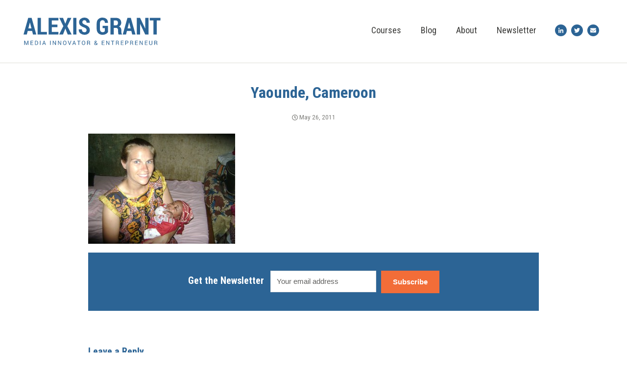

--- FILE ---
content_type: application/javascript; charset=UTF-8
request_url: https://alexisgrant.com/cdn-cgi/challenge-platform/h/b/scripts/jsd/d251aa49a8a3/main.js?
body_size: 8896
content:
window._cf_chl_opt={AKGCx8:'b'};~function(I6,rc,rP,rE,rQ,rW,rZ,rY,I0,I2){I6=M,function(J,g,Iv,I5,I,U){for(Iv={J:285,g:249,I:455,U:262,O:421,C:413,j:293,b:296},I5=M,I=J();!![];)try{if(U=parseInt(I5(Iv.J))/1*(parseInt(I5(Iv.g))/2)+parseInt(I5(Iv.I))/3+parseInt(I5(Iv.U))/4+parseInt(I5(Iv.O))/5+parseInt(I5(Iv.C))/6+-parseInt(I5(Iv.j))/7+-parseInt(I5(Iv.b))/8,U===g)break;else I.push(I.shift())}catch(O){I.push(I.shift())}}(l,767473),rc=this||self,rP=rc[I6(434)],rE={},rE[I6(351)]='o',rE[I6(422)]='s',rE[I6(219)]='u',rE[I6(263)]='z',rE[I6(273)]='n',rE[I6(213)]='I',rE[I6(437)]='b',rQ=rE,rc[I6(398)]=function(J,g,I,U,Ug,UJ,U6,IM,O,j,H,R,S,X,G){if(Ug={J:230,g:302,I:392,U:377,O:442,C:340,j:445,b:353,H:275,R:445,S:246,d:284,f:274,X:392,G:291,k:359,N:327,e:319,s:371,D:250},UJ={J:267,g:314,I:362,U:274,O:230,C:250,j:436,b:312,H:438,R:313},U6={J:402,g:254,I:290,U:344},IM=I6,O={'wNFTb':function(N){return N()},'oQxAB':function(N,s,D){return N(s,D)},'QUaRh':function(N,s){return N===s},'kRdSf':function(N,s){return N+s},'onKht':function(N,s){return N===s},'EMVVR':function(N,s){return N(s)},'lfqjV':function(N,s){return N===s},'UGXfm':function(N,s){return N+s},'YFeJV':function(N,s,D){return N(s,D)}},O[IM(Ug.J)](null,g)||O[IM(Ug.g)](void 0,g))return U;for(j=O[IM(Ug.I)](rv,g),J[IM(Ug.U)][IM(Ug.O)]&&(j=j[IM(Ug.C)](J[IM(Ug.U)][IM(Ug.O)](g))),j=J[IM(Ug.j)][IM(Ug.b)]&&J[IM(Ug.H)]?J[IM(Ug.R)][IM(Ug.b)](new J[(IM(Ug.H))](j)):function(N,UM,Ul,U9,Ir,s,B,D){if(UM={J:361,g:419,I:404},Ul={J:376},U9={J:369},Ir=IM,s={'WpIGn':function(z,B){return z(B)},'JOCLb':function(z){return z()},'bsCld':function(z,IJ){return IJ=M,O[IJ(U9.J)](z)},'LpTbE':function(z,B,A,Ig){return Ig=M,O[Ig(Ul.J)](z,B,A)}},Ir(UJ.J)!==Ir(UJ.g)){for(N[Ir(UJ.I)](),D=0;D<N[Ir(UJ.U)];O[Ir(UJ.O)](N[D],N[O[Ir(UJ.C)](D,1)])?N[Ir(UJ.j)](D+1,1):D+=1);return N}else B=s[Ir(UJ.b)](j),J(B.r,function(A,II){II=Ir,typeof C===II(UM.J)&&s[II(UM.g)](S,A),s[II(UM.I)](G)}),B.e&&s[Ir(UJ.H)](C,Ir(UJ.R),B.e)}(j),H='nAsAaAb'.split('A'),H=H[IM(Ug.S)][IM(Ug.d)](H),R=0;R<j[IM(Ug.f)];S=j[R],X=rn(J,g,S),O[IM(Ug.X)](H,X)?(G=O[IM(Ug.G)]('s',X)&&!J[IM(Ug.k)](g[S]),IM(Ug.N)===O[IM(Ug.e)](I,S)?O[IM(Ug.s)](C,O[IM(Ug.D)](I,S),X):G||C(I+S,g[S])):C(I+S,X),R++);return U;function C(N,s,Il){Il=M,Object[Il(U6.J)][Il(U6.g)][Il(U6.I)](U,s)||(U[s]=[]),U[s][Il(U6.U)](N)}},rW=I6(379)[I6(292)](';'),rZ=rW[I6(246)][I6(284)](rW),rc[I6(303)]=function(J,g,UC,Up,IU,I,U,O,C,j){for(UC={J:215,g:299,I:274,U:391,O:265,C:443,j:344,b:389},Up={J:216},IU=I6,I={'wQHhJ':function(H,R){return H+R},'XzdSw':function(H,R){return H<R},'ZqEya':function(H,R){return H===R},'kkfKj':function(H,R){return H(R)}},U=Object[IU(UC.J)](g),O=0;I[IU(UC.g)](O,U[IU(UC.I)]);O++)if(C=U[O],C==='f'&&(C='N'),J[C]){for(j=0;j<g[U[O]][IU(UC.I)];I[IU(UC.U)](-1,J[C][IU(UC.O)](g[U[O]][j]))&&(I[IU(UC.C)](rZ,g[U[O]][j])||J[C][IU(UC.j)]('o.'+g[U[O]][j])),j++);}else J[C]=g[U[O]][IU(UC.b)](function(H,IO){return IO=IU,I[IO(Up.J)]('o.',H)})},rY=null,I0=rF(),I2=function(Ov,On,Om,OQ,OE,OP,Oa,Oq,Os,IN,g,I,U,O){return Ov={J:325,g:232,I:279,U:429,O:410,C:396,j:255},On={J:277,g:258,I:309,U:366,O:408,C:423,j:277,b:381,H:363,R:458,S:461,d:317,f:344,X:346,G:342,k:458,N:446,e:260,s:277,D:461,z:440,B:277,A:407,K:258,a:380,c:240,P:344,E:433,Q:315,m:277},Om={J:420,g:274},OQ={J:450},OE={J:304,g:453,I:231,U:450,O:388,C:448,j:298,b:344,H:447,R:298,S:344,d:388,f:331,X:411,G:344,k:450,N:217,e:411,s:252,D:277,z:294,B:259,A:274,K:240,a:402,c:254,P:290,E:402,Q:444,m:292,n:423,v:277,W:290,Z:346,T:450,Y:344,L:346,V:449,h:344,y:423,o:449,i:423,x:414,F:318,l0:311,l1:344,l2:342,l3:309,l4:355,l5:324,l6:344,l7:454,l8:402,l9:254,ll:294,lM:344,lJ:346,lg:344,lr:441,lI:367,lU:430,lO:381,lp:315,lC:344,lj:259,lb:408,lH:423,lR:409,lS:393,ld:220,lw:405,lf:344,lX:380},OP={J:311},Oa={J:367},Oq={J:315},Os={J:272,g:240},IN=I6,g={'vhVKA':function(C,j){return C<j},'FLJDK':function(C,j){return j==C},'ODUYZ':function(C,j){return j==C},'Bruco':function(C,j){return C<<j},'CCIlS':function(C,j){return C-j},'KokWY':function(C,j){return C<<j},'iTxYr':function(C,j){return C===j},'Ujfjx':IN(Ov.J),'umrbk':IN(Ov.g),'gyrdl':function(C,j){return j==C},'lWZPj':function(C,j){return C<j},'WkSru':IN(Ov.I),'QiYSK':function(C,j){return C(j)},'qRfmf':function(C,j){return C>j},'cpNew':function(C,j){return C<<j},'RUlyI':function(C,j){return j&C},'shKJH':function(C,j){return C==j},'xGtRl':function(C,j){return C<j},'yQXyc':function(C,j){return C|j},'byaSJ':function(C,j){return C==j},'aJBvK':function(C,j){return C(j)},'GICyX':function(C,j){return j==C},'WSRVO':function(C,j){return j&C},'owHdO':function(C,j){return C&j},'NBJPW':function(C,j){return C-j},'VeeVp':function(C,j){return C===j},'UOhEt':IN(Ov.U),'FfwtW':IN(Ov.O),'SwUOu':function(C,j){return j==C},'YWzas':function(C,j){return j*C},'mpBBF':function(C,j){return C!=j},'gKNjX':function(C,j){return j==C},'ciwUC':function(C,j){return C(j)},'FxtSv':function(C,j){return j*C},'wgBUI':function(C,j){return C<j},'YmfFq':function(C,j){return C*j},'vbTTk':function(C,j){return C<j},'NbNPW':function(C,j){return C(j)},'knqJn':function(C,j){return j&C},'kVDWJ':function(C,j){return C+j}},I=String[IN(Ov.C)],U={'h':function(C){return C==null?'':U.g(C,6,function(j,Ie){return Ie=M,Ie(Os.J)[Ie(Os.g)](j)})},'g':function(C,j,H,Oc,OK,OA,Oz,Ia,R,S,X,G,N,s,D,z,B,A,K,P,E,Q,W,Z,T){if(Oc={J:449},OK={J:222},OA={J:311},Oz={J:430},Ia=IN,R={'zimQS':function(Y,L,Is){return Is=M,g[Is(Oz.J)](Y,L)},'PSqYs':function(Y,L,ID){return ID=M,g[ID(Oq.J)](Y,L)},'jjovF':function(Y,L){return Y-L},'gdCUI':function(Y,L,Iz){return Iz=M,g[Iz(OA.J)](Y,L)},'iBWUv':function(Y,L,Iq){return Iq=M,g[Iq(OK.J)](Y,L)},'zFXdD':function(Y,L,IB){return IB=M,g[IB(Oa.J)](Y,L)},'DiagA':function(Y,L,IA){return IA=M,g[IA(Oc.J)](Y,L)},'EjnXv':function(Y,L,IK){return IK=M,g[IK(OP.J)](Y,L)}},g[Ia(OE.J)](g[Ia(OE.g)],g[Ia(OE.I)])){if(256>lG[Ia(OE.U)](0)){for(MK=0;R[Ia(OE.O)](Ma,Mc);ME<<=1,R[Ia(OE.C)](MQ,R[Ia(OE.j)](Mm,1))?(Mn=0,Mv[Ia(OE.b)](MW(MZ)),MT=0):MY++,MP++);for(ML=MV[Ia(OE.U)](0),Mh=0;8>My;Mi=Mt<<1|Mx&1.41,R[Ia(OE.H)](MF,R[Ia(OE.R)](J0,1))?(J1=0,J2[Ia(OE.S)](J3(J4)),J5=0):J6++,J7>>=1,Mo++);}else{for(J8=1,J9=0;R[Ia(OE.d)](Jl,JM);Jg=R[Ia(OE.f)](Jr,1)|JI,JU==R[Ia(OE.X)](JO,1)?(Jp=0,JC[Ia(OE.G)](Jj(Jb)),JH=0):JR++,JS=0,JJ++);for(Jd=Jw[Ia(OE.k)](0),Jf=0;16>JX;Ju=R[Ia(OE.N)](Jk,1)|JN&1.01,Je==R[Ia(OE.e)](Js,1)?(JD=0,Jz[Ia(OE.G)](Jq(JB)),JA=0):JK++,Ja>>=1,JG++);}MN--,R[Ia(OE.s)](0,Me)&&(Ms=MD[Ia(OE.D)](2,Mz),Mq++),delete MB[MA]}else{if(g[Ia(OE.z)](null,C))return'';for(X={},G={},N='',s=2,D=3,z=2,B=[],A=0,K=0,P=0;g[Ia(OE.B)](P,C[Ia(OE.A)]);P+=1)if(E=C[Ia(OE.K)](P),Object[Ia(OE.a)][Ia(OE.c)][Ia(OE.P)](X,E)||(X[E]=D++,G[E]=!0),Q=N+E,Object[Ia(OE.E)][Ia(OE.c)][Ia(OE.P)](X,Q))N=Q;else for(W=g[Ia(OE.Q)][Ia(OE.m)]('|'),Z=0;!![];){switch(W[Z++]){case'0':N=g[Ia(OE.n)](String,E);continue;case'1':0==s&&(s=Math[Ia(OE.v)](2,z),z++);continue;case'2':s--;continue;case'3':X[Q]=D++;continue;case'4':if(Object[Ia(OE.E)][Ia(OE.c)][Ia(OE.W)](G,N)){if(g[Ia(OE.Z)](256,N[Ia(OE.T)](0))){for(S=0;S<z;A<<=1,j-1==K?(K=0,B[Ia(OE.Y)](g[Ia(OE.n)](H,A)),A=0):K++,S++);for(T=N[Ia(OE.U)](0),S=0;g[Ia(OE.L)](8,S);A=g[Ia(OE.V)](A,1)|1.49&T,j-1==K?(K=0,B[Ia(OE.h)](g[Ia(OE.y)](H,A)),A=0):K++,T>>=1,S++);}else{for(T=1,S=0;S<z;A=g[Ia(OE.o)](A,1)|T,K==j-1?(K=0,B[Ia(OE.S)](g[Ia(OE.i)](H,A)),A=0):K++,T=0,S++);for(T=N[Ia(OE.U)](0),S=0;16>S;A=g[Ia(OE.x)](A,1)|g[Ia(OE.F)](T,1),g[Ia(OE.l0)](K,j-1)?(K=0,B[Ia(OE.l1)](H(A)),A=0):K++,T>>=1,S++);}s--,g[Ia(OE.l2)](0,s)&&(s=Math[Ia(OE.v)](2,z),z++),delete G[N]}else for(T=X[N],S=0;g[Ia(OE.l3)](S,z);A=g[Ia(OE.l4)](A<<1.57,1.37&T),g[Ia(OE.l5)](K,j-1)?(K=0,B[Ia(OE.l6)](g[Ia(OE.l7)](H,A)),A=0):K++,T>>=1,S++);continue}break}if(''!==N){if(Object[Ia(OE.l8)][Ia(OE.l9)][Ia(OE.P)](G,N)){if(256>N[Ia(OE.T)](0)){for(S=0;S<z;A<<=1,g[Ia(OE.ll)](K,j-1)?(K=0,B[Ia(OE.lM)](H(A)),A=0):K++,S++);for(T=N[Ia(OE.k)](0),S=0;g[Ia(OE.lJ)](8,S);A=g[Ia(OE.l4)](A<<1.72,1.66&T),K==j-1?(K=0,B[Ia(OE.lg)](H(A)),A=0):K++,T>>=1,S++);}else{for(T=1,S=0;S<z;A=g[Ia(OE.l4)](A<<1,T),g[Ia(OE.lr)](K,j-1)?(K=0,B[Ia(OE.S)](H(A)),A=0):K++,T=0,S++);for(T=N[Ia(OE.k)](0),S=0;16>S;A=A<<1|T&1.01,K==g[Ia(OE.lI)](j,1)?(K=0,B[Ia(OE.S)](H(A)),A=0):K++,T>>=1,S++);}s--,s==0&&(s=Math[Ia(OE.D)](2,z),z++),delete G[N]}else for(T=X[N],S=0;g[Ia(OE.lU)](S,z);A=A<<1.53|g[Ia(OE.lO)](T,1),g[Ia(OE.lp)](K,j-1)?(K=0,B[Ia(OE.lC)](g[Ia(OE.l7)](H,A)),A=0):K++,T>>=1,S++);s--,s==0&&z++}for(T=2,S=0;g[Ia(OE.lj)](S,z);A=A<<1.46|g[Ia(OE.lb)](T,1),g[Ia(OE.lp)](K,j-1)?(K=0,B[Ia(OE.Y)](g[Ia(OE.lH)](H,A)),A=0):K++,T>>=1,S++);for(;;)if(A<<=1,K==g[Ia(OE.lR)](j,1)){if(g[Ia(OE.lS)](g[Ia(OE.ld)],g[Ia(OE.lw)]))return;else{B[Ia(OE.lf)](H(A));break}}else K++;return B[Ia(OE.lX)]('')}},'j':function(C,Ic){return Ic=IN,C==null?'':g[Ic(Om.J)]('',C)?null:U.i(C[Ic(Om.g)],32768,function(j,IP){return IP=Ic,C[IP(OQ.J)](j)})},'i':function(C,j,H,IE,R,S,X,G,N,s,D,z,B,A,K,P,Q,E){for(IE=IN,R=[],S=4,X=4,G=3,N=[],z=H(0),B=j,A=1,s=0;3>s;R[s]=s,s+=1);for(K=0,P=Math[IE(On.J)](2,2),D=1;D!=P;E=B&z,B>>=1,0==B&&(B=j,z=H(A++)),K|=g[IE(On.g)](g[IE(On.I)](0,E)?1:0,D),D<<=1);switch(K){case 0:for(K=0,P=Math[IE(On.J)](2,8),D=1;g[IE(On.U)](D,P);E=g[IE(On.O)](z,B),B>>=1,0==B&&(B=j,z=g[IE(On.C)](H,A++)),K|=(0<E?1:0)*D,D<<=1);Q=I(K);break;case 1:for(K=0,P=Math[IE(On.j)](2,16),D=1;D!=P;E=g[IE(On.b)](z,B),B>>=1,g[IE(On.H)](0,B)&&(B=j,z=g[IE(On.R)](H,A++)),K|=g[IE(On.S)](g[IE(On.d)](0,E)?1:0,D),D<<=1);Q=I(K);break;case 2:return''}for(s=R[3]=Q,N[IE(On.f)](Q);;){if(g[IE(On.X)](A,C))return'';for(K=0,P=Math[IE(On.J)](2,G),D=1;P!=D;E=B&z,B>>=1,g[IE(On.G)](0,B)&&(B=j,z=g[IE(On.k)](H,A++)),K|=g[IE(On.N)](g[IE(On.e)](0,E)?1:0,D),D<<=1);switch(Q=K){case 0:for(K=0,P=Math[IE(On.s)](2,8),D=1;D!=P;E=B&z,B>>=1,B==0&&(B=j,z=H(A++)),K|=g[IE(On.D)](0<E?1:0,D),D<<=1);R[X++]=g[IE(On.z)](I,K),Q=X-1,S--;break;case 1:for(K=0,P=Math[IE(On.B)](2,16),D=1;P!=D;E=g[IE(On.A)](z,B),B>>=1,B==0&&(B=j,z=H(A++)),K|=g[IE(On.K)](0<E?1:0,D),D<<=1);R[X++]=I(K),Q=X-1,S--;break;case 2:return N[IE(On.a)]('')}if(S==0&&(S=Math[IE(On.s)](2,G),G++),R[Q])Q=R[Q];else if(Q===X)Q=s+s[IE(On.c)](0);else return null;N[IE(On.P)](Q),R[X++]=g[IE(On.E)](s,Q[IE(On.c)](0)),S--,s=Q,g[IE(On.Q)](0,S)&&(S=Math[IE(On.m)](2,G),G++)}}},O={},O[IN(Ov.j)]=U.h,O}(),I3();function I3(Oy,Oh,IQ,J,g,I,U,O){if(Oy={J:244,g:336,I:412,U:343,O:214,C:297,j:211,b:310,H:385,R:459,S:459},Oh={J:269,g:297,I:244,U:459},IQ=I6,J={'SfBSB':function(C,j){return C!==j},'xDCaC':function(C){return C()},'OVODO':function(C,j){return j!==C},'TJMhb':IQ(Oy.J),'gaKaD':IQ(Oy.g)},g=rc[IQ(Oy.I)],!g)return;if(!J[IQ(Oy.U)](rt))return;(I=![],U=function(){if(!I){if(I=!![],!rt())return;rL(function(C){I4(g,C)})}},J[IQ(Oy.O)](rP[IQ(Oy.C)],J[IQ(Oy.j)]))?U():rc[IQ(Oy.b)]?rP[IQ(Oy.b)](J[IQ(Oy.H)],U):(O=rP[IQ(Oy.R)]||function(){},rP[IQ(Oy.S)]=function(Im){Im=IQ,O(),J[Im(Oh.J)](rP[Im(Oh.g)],Im(Oh.I))&&(rP[Im(Oh.U)]=O,U())})}function I4(U,O,Ot,In,C,j,b,H){if(Ot={J:238,g:452,I:307,U:375,O:415,C:228,j:223,b:238,H:382,R:382,S:313,d:347,f:349,X:427,G:295,k:395,N:347,e:234,s:316,D:452,z:375,B:307,A:349,K:395,a:368,c:234,P:316},In=I6,C={},C[In(Ot.J)]=function(R,S){return S===R},C[In(Ot.g)]=function(R,S){return R!==S},C[In(Ot.I)]=In(Ot.U),C[In(Ot.O)]=In(Ot.C),j=C,!U[In(Ot.j)]){if(j[In(Ot.b)](In(Ot.H),In(Ot.R)))return;else H(In(Ot.S),U.e)}if(j[In(Ot.b)](O,In(Ot.d)))b={},b[In(Ot.f)]=In(Ot.X),b[In(Ot.G)]=U.r,b[In(Ot.k)]=In(Ot.N),rc[In(Ot.e)][In(Ot.s)](b,'*');else if(j[In(Ot.D)](In(Ot.z),j[In(Ot.B)]))return'i';else H={},H[In(Ot.A)]=In(Ot.X),H[In(Ot.G)]=U.r,H[In(Ot.K)]=j[In(Ot.O)],H[In(Ot.a)]=O,rc[In(Ot.c)][In(Ot.P)](H,'*')}function rv(g,Ii,I9,I,U,O){for(Ii={J:348,g:348,I:340,U:215,O:278},I9=I6,I={},I[I9(Ii.J)]=function(C,j){return C!==j},U=I,O=[];U[I9(Ii.g)](null,g);O=O[I9(Ii.I)](Object[I9(Ii.U)](g)),g=Object[I9(Ii.O)](g));return O}function rx(J,g,Uh,UV,UL,UY,Iw,I,U,O,C){Uh={J:357,g:320,I:412,U:306,O:237,C:243,j:225,b:218,H:239,R:237,S:418,d:328,f:223,X:261,G:350,k:241,N:322,e:227,s:329,D:281,z:248,B:264,A:287,K:224,a:224,c:384,P:224,E:428,Q:335,m:255,n:416},UV={J:301,g:360},UL={J:281,g:378,I:281,U:347,O:370,C:329},UY={J:241},Iw=I6,I={'LiXNn':function(j,b){return j+b},'fWois':function(j,b){return j<b},'JRoxz':function(j,b){return j+b},'UyWtH':function(j,b){return j(b)},'zUNMC':Iw(Uh.J),'OJGaA':function(j,b){return b===j},'WdwDT':Iw(Uh.g),'CyFIi':function(j){return j()},'ROPzw':function(j){return j()}},U=rc[Iw(Uh.I)],console[Iw(Uh.U)](rc[Iw(Uh.O)]),O=new rc[(Iw(Uh.C))](),O[Iw(Uh.j)](Iw(Uh.b),Iw(Uh.H)+rc[Iw(Uh.R)][Iw(Uh.S)]+Iw(Uh.d)+U.r),U[Iw(Uh.f)]&&(I[Iw(Uh.X)](I[Iw(Uh.G)],Iw(Uh.g))?(O[Iw(Uh.k)]=5e3,O[Iw(Uh.N)]=function(If){If=Iw,g(If(UY.J))}):I(I[Iw(Uh.e)](Iw(Uh.s),U[Iw(Uh.D)]))),O[Iw(Uh.z)]=function(IX){IX=Iw,O[IX(UL.J)]>=200&&I[IX(UL.g)](O[IX(UL.I)],300)?g(IX(UL.U)):g(I[IX(UL.O)](IX(UL.C),O[IX(UL.I)]))},O[Iw(Uh.B)]=function(IG){IG=Iw,I[IG(UV.J)](g,I[IG(UV.g)])},C={'t':I[Iw(Uh.A)](ri),'lhr':rP[Iw(Uh.K)]&&rP[Iw(Uh.a)][Iw(Uh.c)]?rP[Iw(Uh.P)][Iw(Uh.c)]:'','api':U[Iw(Uh.f)]?!![]:![],'c':I[Iw(Uh.E)](rh),'payload':J},O[Iw(Uh.Q)](I2[Iw(Uh.m)](JSON[Iw(Uh.n)](C)))}function M(J,g,r,I){return J=J-211,r=l(),I=r[J],I}function l(Ox){return Ox='zceOQ,oQxAB,Object,fWois,_cf_chl_opt;JJgc4;PJAn2;kJOnV9;IWJi4;OHeaY1;DqMg0;FKmRv9;LpvFx1;cAdz2;PqBHf2;nFZCC5;ddwW5;pRIb1;rxvNi8;RrrrA2;erHi9,join,WSRVO,ZoaMB,XAdWM,href,gaKaD,lYIJi,JBxy9,zimQS,map,XFsrM,ZqEya,EMVVR,VeeVp,createElement,event,fromCharCode,jsd,pRIb1,catch,gSehK,JPwPq,prototype,NyFgn,JOCLb,FfwtW,qyLNJ,knqJn,owHdO,NBJPW,hDzYj,zFXdD,__CF$cv$params,8102352ckEPRc,cpNew,QbYaN,stringify,now,AKGCx8,WpIGn,SwUOu,6163100VAmxga,string,QiYSK,IyCDs,AdeF3,5|6|10|8|9|2|7|1|3|4|0,cloudflare-invisible,ROPzw,FZRkv,vhVKA,OGqnn,contentDocument,kVDWJ,document,XJugH,splice,boolean,LpTbE,NTdBA,NbNPW,GICyX,getOwnPropertyNames,kkfKj,WkSru,Array,YmfFq,gdCUI,PSqYs,KokWY,charCodeAt,ocXmc,HGPsL,Ujfjx,aJBvK,3091698GiZgMs,aUjz8,PICuH,ciwUC,onreadystatechange,iEALI,FxtSv,TJMhb,tFBIA,bigint,OVODO,keys,wQHhJ,DiagA,POST,undefined,UOhEt,rfxWG,Bruco,api,location,open,appendChild,LiXNn,error,Function,QUaRh,umrbk,OArGG,efGaR,parent,ljFqc,LRmiB4,_cf_chl_opt,bSxnn,/cdn-cgi/challenge-platform/h/,charAt,timeout,random,XMLHttpRequest,loading,DsGmT,includes,/b/ov1/0.10099302817939504:1768713013:aG6CU-txyJtHD47KjtAjS4QZp4IpgP--1lnQQdoN68o/,onload,14IcEgHn,kRdSf,ouKVe,EjnXv,floor,hasOwnProperty,vZAdfFr,toString,CnwA5,YWzas,lWZPj,vbTTk,OJGaA,5700660kHlJKn,symbol,onerror,indexOf,TSxYA,RkSfR,sAHmu,SfBSB,randomUUID,boiwR,LzX-31TjOIJsFDYfKvN$ix490aC7gneo5HlkwZ8GQdpMA26tqBWr+PSbyuVmchEUR,number,length,Set,gUObY,pow,getPrototypeOf,4|2|1|3|0,clientInformation,status,errorInfoObject,xafKX,bind,50107WvYpLb,body,CyFIi,LjMzI,lFtgC,call,lfqjV,split,4540459FPgFBK,gyrdl,sid,31787056JTAUDk,readyState,jjovF,XzdSw,contentWindow,UyWtH,onKht,rxvNi8,iTxYr,removeChild,log,mkuZQ,display: none,xGtRl,addEventListener,ODUYZ,bsCld,error on cf_chl_props,jkhtL,FLJDK,postMessage,wgBUI,RUlyI,UGXfm,UKqAr,isArray,ontimeout,iframe,byaSJ,FhqVe,sxxDV,d.cookie,/jsd/oneshot/d251aa49a8a3/0.10099302817939504:1768713013:aG6CU-txyJtHD47KjtAjS4QZp4IpgP--1lnQQdoN68o/,http-code:,[native code],iBWUv,2|4|3|1|0,PFUNc,TYlZ6,send,DOMContentLoaded,sfAlG,bwUiy,rLcAj,concat,navigator,shKJH,xDCaC,push,tabIndex,qRfmf,success,vFlhB,source,WdwDT,object,GxULS,from,SSTpq3,yQXyc,pkLOA2,xhr-error,chctx,isNaN,zUNMC,function,sort,gKNjX,MPDGt,style,mpBBF,CCIlS,detail,wNFTb,JRoxz,YFeJV,/invisible/jsd,trNdh,OhKrU'.split(','),l=function(){return Ox},l()}function rm(g,I,IT,I7,U,O){return IT={J:373,g:457,I:373,U:229,O:457,C:402,j:256,b:290,H:265,R:330},I7=I6,U={},U[I7(IT.J)]=function(C,j){return C instanceof j},U[I7(IT.g)]=function(C,j){return C<j},O=U,O[I7(IT.I)](I,g[I7(IT.U)])&&O[I7(IT.O)](0,g[I7(IT.U)][I7(IT.C)][I7(IT.j)][I7(IT.b)](I)[I7(IT.H)](I7(IT.R)))}function rL(J,Ue,Uk,IC,g,I){if(Ue={J:401,g:361,I:439,U:451,O:235,C:289,j:313,b:383,H:399},Uk={J:431,g:283,I:361,U:268,O:272,C:240},IC=I6,g={'OGqnn':function(U,O){return O===U},'xafKX':IC(Ue.J),'sAHmu':function(U){return U()},'XAdWM':IC(Ue.g),'ljFqc':IC(Ue.I),'lFtgC':function(U,O,C){return U(O,C)}},I=rT(),rx(I.r,function(U,Ij){if(Ij=IC,g[Ij(Uk.J)](g[Ij(Uk.g)],g[Ij(Uk.g)]))typeof J===Ij(Uk.I)&&J(U),g[Ij(Uk.U)](ry);else return Ij(Uk.O)[Ij(Uk.C)](g)}),I.e){if(IC(Ue.U)!==g[IC(Ue.O)])g[IC(Ue.C)](I1,IC(Ue.j),I.e);else if(g[IC(Ue.b)]==typeof I[IC(Ue.H)])return O[IC(Ue.H)](function(){}),'p'}}function ry(UB,IH,g,I,U){if(UB={J:233,g:233},IH=I6,g={},g[IH(UB.J)]=function(O,C){return C*O},I=g,U=rV(),U===null)return;rY=(rY&&clearTimeout(rY),setTimeout(function(){rL()},I[IH(UB.g)](U,1e3)))}function I1(U,O,Ux,Ik,C,j,b,H,R,S,d,f,X){if(Ux={J:239,g:288,I:425,U:334,O:412,C:276,j:326,b:237,H:418,R:247,S:372,d:243,f:225,X:218,G:241,k:322,N:257,e:237,s:257,D:354,z:237,B:354,A:236,K:356,a:237,c:456,P:387,E:282,Q:358,m:349,n:397,v:335,W:255},Ik=I6,C={'LjMzI':function(G,k){return G(k)},'gUObY':function(G,k){return G+k},'sxxDV':Ik(Ux.J)},!C[Ik(Ux.g)](ro,0))return![];b=(j={},j[Ik(Ux.I)]=U,j[Ik(Ux.U)]=O,j);try{H=rc[Ik(Ux.O)],R=C[Ik(Ux.C)](C[Ik(Ux.j)],rc[Ik(Ux.b)][Ik(Ux.H)])+Ik(Ux.R)+H.r+Ik(Ux.S),S=new rc[(Ik(Ux.d))](),S[Ik(Ux.f)](Ik(Ux.X),R),S[Ik(Ux.G)]=2500,S[Ik(Ux.k)]=function(){},d={},d[Ik(Ux.N)]=rc[Ik(Ux.e)][Ik(Ux.s)],d[Ik(Ux.D)]=rc[Ik(Ux.z)][Ik(Ux.B)],d[Ik(Ux.A)]=rc[Ik(Ux.z)][Ik(Ux.A)],d[Ik(Ux.K)]=rc[Ik(Ux.a)][Ik(Ux.c)],d[Ik(Ux.P)]=I0,f=d,X={},X[Ik(Ux.E)]=b,X[Ik(Ux.Q)]=f,X[Ik(Ux.m)]=Ik(Ux.n),S[Ik(Ux.v)](I2[Ik(Ux.W)](X))}catch(G){}}function rh(){return rV()!==null}function rt(UE,Id,g,I,U,O,C,j,b){for(UE={J:460,g:221,I:332,U:292,O:253,C:221,j:417},Id=I6,g={},g[Id(UE.J)]=function(H,R){return H>R},g[Id(UE.g)]=function(H,R){return H/R},I=g,U=Id(UE.I)[Id(UE.U)]('|'),O=0;!![];){switch(U[O++]){case'0':return!![];case'1':if(I[Id(UE.J)](j-b,C))return![];continue;case'2':C=3600;continue;case'3':j=Math[Id(UE.O)](I[Id(UE.C)](Date[Id(UE.j)](),1e3));continue;case'4':b=ri();continue}break}}function ri(Ua,IS,J,g){return Ua={J:412,g:253,I:374},IS=I6,J={'OhKrU':function(I,U){return I(U)}},g=rc[IS(Ua.J)],Math[IS(Ua.g)](+J[IS(Ua.I)](atob,g.t))}function rV(Us,Ib,J,g){return Us={J:412,g:273},Ib=I6,J=rc[Ib(Us.J)],!J?null:(g=J.i,typeof g!==Ib(Us.g)||g<30)?null:g}function ro(J,UA,IR){return UA={J:242},IR=I6,Math[IR(UA.J)]()<J}function rF(Uy,Iu){return Uy={J:270,g:270},Iu=I6,crypto&&crypto[Iu(Uy.J)]?crypto[Iu(Uy.g)]():''}function rn(g,I,U,Iy,I8,O,C,j,H){C=(Iy={J:390,g:245,I:351,U:338,O:406,C:339,j:435,b:361,H:271,R:390,S:406,d:338,f:339,X:435,G:399,k:399,N:445,e:321},I8=I6,O={},O[I8(Iy.J)]=function(R,S){return S==R},O[I8(Iy.g)]=I8(Iy.I),O[I8(Iy.U)]=I8(Iy.O),O[I8(Iy.C)]=function(R,S){return S==R},O[I8(Iy.j)]=I8(Iy.b),O[I8(Iy.H)]=function(R,S){return S===R},O);try{j=I[U]}catch(R){return'i'}if(j==null)return j===void 0?'u':'x';if(C[I8(Iy.R)](C[I8(Iy.g)],typeof j))try{if(I8(Iy.S)!==C[I8(Iy.d)])return;else if(C[I8(Iy.f)](C[I8(Iy.X)],typeof j[I8(Iy.G)]))return j[I8(Iy.k)](function(){}),'p'}catch(X){}return g[I8(Iy.N)][I8(Iy.e)](j)?'a':j===g[I8(Iy.N)]?'D':C[I8(Iy.H)](!0,j)?'T':C[I8(Iy.H)](!1,j)?'F':(H=typeof j,C[I8(Iy.R)](I8(Iy.b),H)?rm(g,j)?'N':'f':rQ[H]||'?')}function rT(Uf,Ip,I,U,O,C,j,b,H,R){I=(Uf={J:426,g:323,I:424,U:337,O:292,C:280,j:341,b:403,H:432,R:286,S:305,d:394,f:212,X:365,G:308,k:226,N:300,e:345,s:352,D:400,z:400,B:251,A:386,K:333,a:344,c:450,P:266,E:364},Ip=I6,{'ouKVe':function(S,d){return S<d},'lYIJi':function(S,d){return S<<d},'PFUNc':function(S,d){return S==d},'TSxYA':function(S,d){return d|S},'MPDGt':function(S,d){return S(d)},'sfAlG':Ip(Uf.J),'NyFgn':function(S,d,f,X,G){return S(d,f,X,G)},'tFBIA':Ip(Uf.g),'GxULS':function(S,d){return S===d},'gSehK':Ip(Uf.I)});try{for(U=I[Ip(Uf.U)][Ip(Uf.O)]('|'),O=0;!![];){switch(U[O++]){case'0':return C={},C.r=j,C.e=null,C;case'1':j=pRIb1(H,H[Ip(Uf.C)]||H[Ip(Uf.j)],'n.',j);continue;case'2':j={};continue;case'3':j=I[Ip(Uf.b)](pRIb1,H,b[Ip(Uf.H)],'d.',j);continue;case'4':rP[Ip(Uf.R)][Ip(Uf.S)](b);continue;case'5':b=rP[Ip(Uf.d)](I[Ip(Uf.f)]);continue;case'6':b[Ip(Uf.X)]=Ip(Uf.G);continue;case'7':j=pRIb1(H,H,'',j);continue;case'8':rP[Ip(Uf.R)][Ip(Uf.k)](b);continue;case'9':H=b[Ip(Uf.N)];continue;case'10':b[Ip(Uf.e)]='-1';continue}break}}catch(S){if(I[Ip(Uf.s)](I[Ip(Uf.D)],I[Ip(Uf.z)]))return R={},R.r={},R.e=S,R;else{for(T=1,Y=0;I[Ip(Uf.B)](L,V);y=I[Ip(Uf.A)](o,1)|i,I[Ip(Uf.K)](x,F-1)?(l0=0,l1[Ip(Uf.a)](l2(l3)),l4=0):l5++,l6=0,h++);for(l7=l8[Ip(Uf.c)](0),l9=0;16>ll;lJ=I[Ip(Uf.P)](lg<<1,lr&1),lI==lU-1?(lO=0,lp[Ip(Uf.a)](I[Ip(Uf.E)](lC,lj)),lb=0):lH++,lR>>=1,lM++);}}}}()